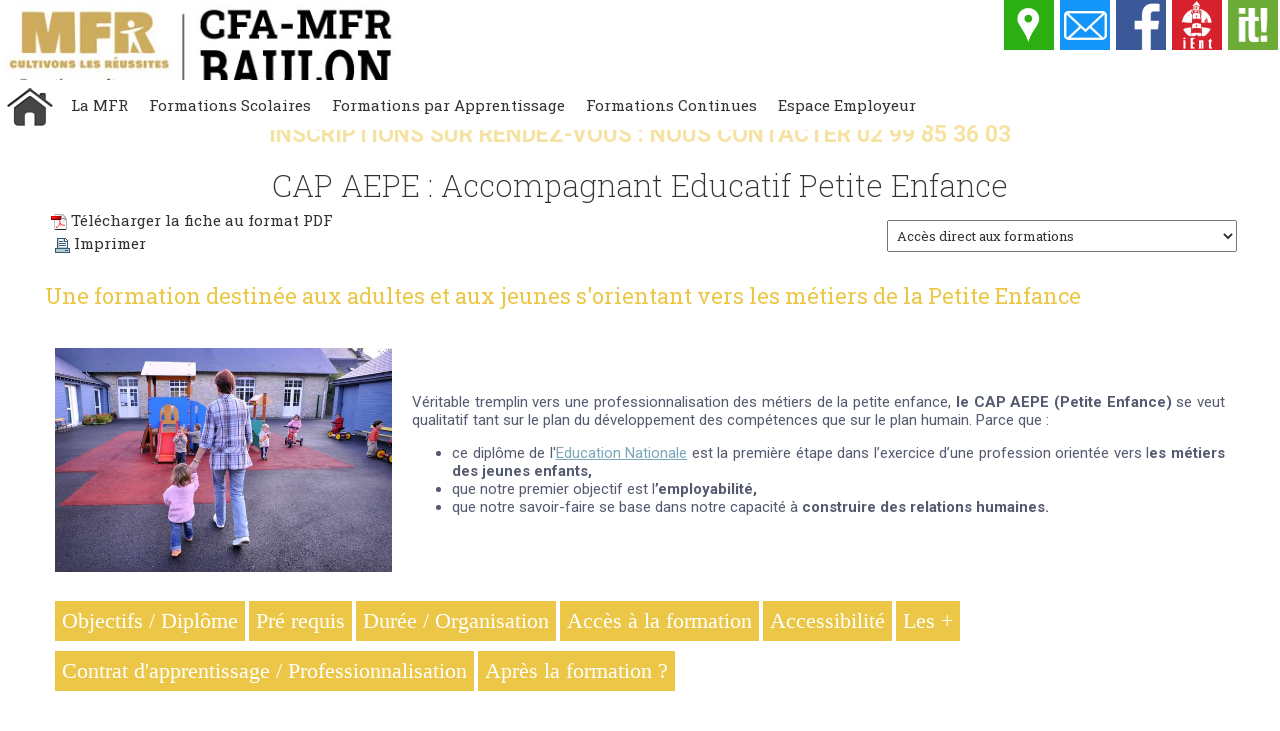

--- FILE ---
content_type: text/html; charset=UTF-8
request_url: https://www.mfr-baulon.fr/formations-5-19-cap-aepe---accompagnant-educatif-petite-enfance.html
body_size: 9186
content:
<!doctype html>
<html lang="fr">
<head>
    <meta http-equiv="Content-Type" content="text/html; charset=UTF-8" />
    <meta http-equiv="content-language" content="fr" />
    <meta http-equiv="content-style-type" content="text/css" />
    <meta http-equiv="content-script-type" content="text/javascript" />
    <meta http-equiv="imagetoolbar" content="no" />

<meta property="og:image" content="https://www.mfr-baulon.fr/logo.jpg" />
        <meta property="og:locale" content="fr_FR" />
        <meta property="og:title" content="CAP Accompagnant Educatif Petite Enfance - MFR de BAULON" />
        <meta property="og:description" content="La MFR de Baulon dispense le CAP AEPE (Petite enfance) en alternance. Gr&acirc;ce &agrave; ce dipl&ocirc;me vous travaillez en cr&egrave;che, &eacute;cole, halte-garderie. "/>
        <meta property="og:site_name" content="MFR Baulon"/>
        <meta property="og:url" content="https://www.mfr-baulon.fr/formations-5-19-cap-aepe---accompagnant-educatif-petite-enfance.html"/> 
        <meta property="og:type" content="website" />
    <!-- Balises META -->
    <title>CAP Accompagnant Educatif Petite Enfance - MFR de BAULON</title>
    <meta name="Keywords" content="cap,accompagnant,&eacute;ducatif,petite,enfance,adultes,alternance,stage,exp&eacute;rience,&eacute;cole,ATSEM,ASEM" />
    <meta name="Description" content="La MFR de Baulon dispense le CAP AEPE (Petite enfance) en alternance. Gr&acirc;ce &agrave; ce dipl&ocirc;me vous travaillez en cr&egrave;che, &eacute;cole, halte-garderie. " />
    <meta name="Author" content="Gestibase / www.isites.fr" />
    <meta name="Copyright" content="Copyright ©2019-2026 MFR Baulon" />
    <meta name="Robots" content="index,follow,all" />
    <meta name="revisit-after" content="7 days" />
    <meta name="Expire" content="never" />
            <meta name="google-site-verification" content="aClpHrqyYb1xbNs0ipd6kxwsQ3tiBtXnpj-nfwdsdqM" />
        <meta name="Distribution" content="global" />
    <meta name="Rating" content="general" />
    <meta name="Identifier-URL" content="https://www.mfr-baulon.fr" />
    <meta name="Date-Creation-yyyymmdd" content="2019-10-14" />
    <meta name="Date-Revision-yyyymmdd" content="" />
    <meta name="GENERATOR" content="Gestibase / www.isites.fr" />
    <meta name="abstract" content="La MFR de Baulon dispense le CAP AEPE (Petite enfance) en alternance. Gr&acirc;ce &agrave; ce dipl&ocirc;me vous travaillez en cr&egrave;che, &eacute;cole, halte-garderie. " />

    <!-- TARTEAUCITRON -->
   <script type="text/javascript" src="https://www.isites-mfr.info/_fichiersCommuns/shared_LIBRARY/js/tarteaucitron/tarteaucitron.js"></script>

        <script type="text/javascript">
        tarteaucitron.init({
    	  "privacyUrl": "", /* Privacy policy url */

    	  "hashtag": "#iSites", /* Open the panel with this hashtag */
    	  "cookieName": "iSites", /* Cookie name */
    
    	  "orientation": "bottom", /* Banner position (top - bottom) */
    	  "showAlertSmall": false, /* Show the small banner on bottom right */
    	  "cookieslist": true, /* Show the cookie list */
          "showIcon":false, /* Show cookie icon to manage cookies */
    	  "adblocker": false, /* Show a Warning if an adblocker is detected */
    	  "AcceptAllCta" : true, /* Show the accept all button when highPrivacy on */
    	  "highPrivacy": true, /* Disable auto consent */
    	  "handleBrowserDNTRequest": false, /* If Do Not Track == 1, disallow all */

    	  "removeCredit": false, /* Remove credit link */
    	  "moreInfoLink": true, /* Show more info link */
    	  "useExternalCss": false, /* If false, the tarteaucitron.css file will be loaded */

    	  //"cookieDomain": ".my-multisite-domaine.fr", /* Shared cookie for multisite */
                          
          "readmoreLink": "/mentions.html", /* Change the default readmore link */

          "mandatory": true /* Show a message about mandatory cookies */
        });
        </script>

<meta name="viewport" content="width=device-width, initial-scale=1"><link href="https://www.isites-mfr.info/_fichiersCommuns/36/library/styles/fck_editorarea.css" rel="stylesheet" type="text/css" /><link href="https://www.isites-mfr.info/_fichiersCommuns/36/library/styles/styles_Interface.css" rel="stylesheet" type="text/css" /><link href="https://www.isites-mfr.info/_fichiersCommuns/36/library/styles/styles_menu.css" rel="stylesheet" type="text/css" /><link href="https://www.isites-mfr.info/_fichiersCommuns/36/library/styles/styles_Interface_mfr35_responsive.css" rel="stylesheet" type="text/css" /><link href="library/styles_Interface.css?version=" rel="stylesheet" type="text/css" /><script src="https://www.isites-mfr.info/_fichiersCommuns/shared_LIBRARY/splash.image/splash.image.js"></script><link rel="stylesheet" href="https://www.isites-mfr.info/_fichiersCommuns/shared_LIBRARY/splash.image/splash.image.css" /><script src="https://www.isites-mfr.info/_fichiersCommuns/shared_LIBRARY/js/mootools-core-1.6.0.js"></script><script src="https://www.isites-mfr.info/_fichiersCommuns/shared_LIBRARY/js/MooTools-More-1.6.0.js"></script><script src="https://www.isites-mfr.info/_fichiersCommuns/shared_LIBRARY/js/MenuMatic_v2.js"></script><script src="https://www.isites-mfr.info/_fichiersCommuns/shared_LIBRARY/js/Mooqueev2.js"></script><script async defer src="https://www.isites-mfr.info/_fichiersCommuns/shared_LIBRARY/js/altcha.min.js.php" type="module" crossorigin></script><link href="https://www.isites-mfr.info/_fichiersCommuns/36/library/styles/elements_MFR.css" rel="stylesheet" type="text/css" />
    <!-- Favicon -->
    <link rel="icon" type="image/gif" href="img/favIcon_MFR.gif" />

    <!-- Fonts -->
    <link rel="preconnect" href="https://fonts.googleapis.com">
    <link rel="preconnect" href="https://fonts.gstatic.com" crossorigin>
    <link href="https://fonts.googleapis.com/css2?family=Knewave&family=Roboto+Slab:wght@100;200;400;700;800&family=Roboto:ital,wght@0,400;0,500;0,700;1,400;1,500;1,700&display=swap" rel="stylesheet">		

    <script>

 


document.addEventListener('DOMContentLoaded', function() {
    var container = document.getElementById('imageContainer');
    var images = container ? container.getElementsByTagName('img') : [];

    if (!container || images.length === 0) {
        return;
    }

    var imageWidth = images[0].offsetWidth;
    var scrollSpeed = 2;
    var currentPosition = 0;

    function scrollImages() {
        currentPosition -= scrollSpeed;

        // Déplacez les images au fur et à mesure qu'elles sortent du conteneur
        if (currentPosition < -imageWidth) {
            currentPosition += imageWidth;
            container.appendChild(container.firstElementChild.cloneNode(true));
            container.removeChild(container.firstElementChild);
        }

        container.style.transition = 'transform 0.5s ease'; // Ajout de la transition
        container.style.transform = 'translateX(' + currentPosition + 'px)';

        // Réinitialisez la transition après un court délai pour éviter les sursauts
        setTimeout(function() {
            container.style.transition = 'none';
        }, 500);

        requestAnimationFrame(scrollImages);
    }

    // Lancez le défilement
    scrollImages();
});

</script>
</head>

<body id="body_page" class="no_accueil">
<a name="haut"></a>

<div id="RL_div_conteneurGeneral" align="center" class="fiche_19 page_formation">

<div id="conteur_page" align="center">

    <div id="RL_div_header_master" class="header_page_formation">
        
        <div id="header_top">
            
                            <div class="bandeau">
                            <div class="outils">
                            <a href="/acces.html" title="Plan d'accès"><span class="icone_acces"></span></a>
                            <a href="/contact.html" title="Contact"><span class="icone_contact"></span></a>
                            <a href="http://www.facebook.com/mfr.baulon" title="Facebook"><span class="icone_facebook"></span></a>
                           <a href="https://www.ient.fr/" target="_blank" title="Espace parents/élèves"><span class="icone_ient"></span></a>
                            <a href="http://www.scoop.it/t/actualite-des-mfr-de-bretagne" target="_blank" title="Scoop it"><span class="icone_scoop"></span></a>
                            
                             
                            </div>
                            <div class="titre">
                            <div class="titre_bandeau"><a href='http://www.mfr-baulon.fr'><img src='img/interface/logo_cultivons.jpg' title='Formation par alternance aux métiers du service, de la petite enfance et du social'/></a></div>
                            <div class="sous_titre_bandeau"></div>
                            <span class="slogan_bandeau"></span>
                            </div></div>
                           <script type='text/javascript'>
function fermeture_block(){ $$('.boutons_formation').setStyle('display','none');}


function ouverture_news(el){ $$('.'+el.id).toggleClass('show');}
function ouverture_block(el){fermeture_block();$$('.'+el.id).setStyle('display','table-cell');}
function ouverture_block_table(el){fermeture_block();$$('.'+el.id).setStyle('display','table');} 

window.addEvent('domready', function() {
$$('.news_info').addEvent('click',function() {ouverture_news(this);});
$$('.boutons .h4').addEvent('click',function() {ouverture_block(this);});
$$('.boutons_table .h4').addEvent('click',function() {ouverture_block_table(this);});
});</script>
            
                    </div>

        <div id="header_milieu">
            <table width="100%">
                <tr>
                    <td align="right">
<div id="RL_div_header_B_M"><table border="0" cellspacing="0" cellpadding="0" class="INTERF_menu_HAUT_txt" align="right">
		<tr>
			<td align="right" valign="middle" nowrap="nowrap"><img src="https://www.isites-mfr.info/_fichiersCommuns/shared_IMG/ico/flch_VERTE_D.gif" width="7" height="6" hspace="5" border="0" align="absmiddle" /><a href="http://www.mfr-baulon.fr" class="INTERF_menu_HAUT_txt"></a></td>
			<td align="right" valign="middle"><img src="https://www.isites-mfr.info/_fichiersCommuns/shared_IMG/pixUnik/pu_Transp.gif" width="5" height="1" /></td>
			<td align="right" valign="middle" nowrap="nowrap"><img src="https://www.isites-mfr.info/_fichiersCommuns/shared_IMG/ico/flch_VERTE_D.gif" width="7" height="6" hspace="5" border="0" align="absmiddle" /><a href="contact.html" class="INTERF_menu_HAUT_txt">contact</a></td>
			<td align="right" valign="middle"><img src="https://www.isites-mfr.info/_fichiersCommuns/shared_IMG/pixUnik/pu_Transp.gif" width="5" height="1" /></td>
			<td align="right" valign="middle" nowrap="nowrap"><img src="https://www.isites-mfr.info/_fichiersCommuns/shared_IMG/ico/flch_VERTE_D.gif" width="7" height="6" hspace="5" border="0" align="absmiddle" /><a href="acces.html" class="INTERF_menu_HAUT_txt">plan d'acc&egrave;s</a></td>
            
        			

		</tr>
</table></div></td>
                </tr>
                                    <tr>
                        <td align="right">
                            <div class="marquee_holder"><div id="txtDefil_HOME" class="INTERF_txtMarquee">INSCRIPTIONS SUR RENDEZ-VOUS : NOUS CONTACTER 02 99 85 36 03</div></div>
                        </td>
                    </tr>
                            </table>
        </div>

        <div id="header_bas">
            <div id="RL_div_menuGch_VERTICAL">
<div id="RL_div_menuGch_HEADER"></div>
<div id="RL_div_menuGch_PAGES" class="menu_content"><a name="menu"></a><label for="show-menu" class="show-menu" id="label_menu">Menu</label>
	<input type="checkbox" id="show-menu" role="button">  
    <ul id="menu" class="nbre_rubriques4"><li><a href ="https://www.mfr-baulon.fr" class="menu_accueil"><img src="/img/interface/accueil.png" /></a></li><li class="el_menu_1  RL_div_sousMenu_OPENED menu-item-li-105" id="RL_div_sousMenu_105_opened"><a href="#menu" id="menu-item-105" title="La MFR : la Maison Familiale Rurale de Baulon" class="INTERF_menu_GAUCHE_txt">La MFR</a><ul class="hidden sous_menu_105"><li class="  RL_div_menu_SELECTED_YES INTERF_sousMenu_GAUCHE_txt menu-item-li-192"><a title="l&#039;Association " href="page-192-la-mfr--l---association-.html" class="INTERF_sousMenu_GAUCHE_txt "  id="link_menu_192">l&#039;Association </a></li><li class="  RL_div_menu_SELECTED_YES INTERF_sousMenu_GAUCHE_txt menu-item-li-195"><a title="Accessibilit&eacute;" href="https://www.mfr-baulon.fr/medias/Image/formations/Fiches_synthese_R-V_registre.pdf" class="INTERF_sousMenu_GAUCHE_txt "  id="link_menu_195">Accessibilit&eacute;</a></li><li class="  RL_div_menu_SELECTED_YES INTERF_sousMenu_GAUCHE_txt menu-item-li-196"><a title="Donn&eacute;es chiffr&eacute;es" href="page-196-la-mfr--donnees-chiffrees.html" class="INTERF_sousMenu_GAUCHE_txt "  id="link_menu_196">Donn&eacute;es chiffr&eacute;es</a></li><li class="  RL_div_menu_SELECTED_YES INTERF_sousMenu_GAUCHE_txt menu-item-li-146"><a title="Visite de la MFR" href="page-146-la-mfr--visite-de-la-mfr.html" class="INTERF_sousMenu_GAUCHE_txt "  id="link_menu_146">Visite de la MFR</a></li><li class="  RL_div_menu_SELECTED_YES INTERF_sousMenu_GAUCHE_txt menu-item-li-163"><a title="Contacts" href="/page-99-contacts-.html" class="INTERF_sousMenu_GAUCHE_txt "  id="link_menu_163">Contacts</a></li><li class="  RL_div_menu_SELECTED_YES INTERF_sousMenu_GAUCHE_txt menu-item-li-194"><a title="Qualiopi" href="/medias/File/qualiopi/Certificate_-_20444318_-_MAISON_FAMILIALE_RURALE_EDUCA.pdf" class="INTERF_sousMenu_GAUCHE_txt " target="_blank" id="link_menu_194">Qualiopi</a></li><li class="  RL_div_menu_SELECTED_YES INTERF_sousMenu_GAUCHE_txt menu-item-li-193"><a title="Conditions G&eacute;n&eacute;rales de Vente" href="page-193-la-mfr--conditions-generales-de-vente.html" class="INTERF_sousMenu_GAUCHE_txt "  id="link_menu_193">Conditions G&eacute;n&eacute;rales de Vente</a></li></ul></li><li class="RL_div_sousMenu_OPENED menu-item-li-1" ><a href="#menu" class="INTERF_menu_GAUCHE_txt" id="menu-item-1">Formations Scolaires</a><ul class="hidden sous_menu_1"><li class="RL_div_menu_SELECTED_YES INTERF_sousMenu_GAUCHE_txt menu-item-li-forma-18"> <a class="INTERF_sousMenu_GAUCHE_txt" href="formations-5-18-bac-pro-sapat---services-aux-personnes-et-animations-dans-les-territoires.html"> Bac Pro SAPAT : Services aux Personnes et Animations dans les Territoires</a></li></ul></li><li class="RL_div_sousMenu_OPENED menu-item-li-3" ><a href="#menu" class="INTERF_menu_GAUCHE_txt" id="menu-item-3">Formations par Apprentissage</a><ul class="hidden sous_menu_3"><li class="RL_div_menu_SELECTED_YES INTERF_sousMenu_GAUCHE_txt menu-item-li-forma-13"> <a class="INTERF_sousMenu_GAUCHE_txt" href="formations-5-13-bts--e-s-f----economie-sociale-familiale.html"> BTS  E.S.F. : Economie Sociale Familiale</a></li><li class="RL_div_menu_SELECTED_YES INTERF_sousMenu_GAUCHE_txt menu-item-li-forma-18"> <a class="INTERF_sousMenu_GAUCHE_txt" href="formations-5-18-bac-pro-sapat---services-aux-personnes-et-animations-dans-les-territoires.html"> Bac Pro SAPAT : Services aux Personnes et Animations dans les Territoires</a></li><li class="RL_div_menu_SELECTED_YES INTERF_sousMenu_GAUCHE_txt menu-item-li-forma-19"> <a class="INTERF_sousMenu_GAUCHE_txt" href="formations-5-19-cap-aepe---accompagnant-educatif-petite-enfance.html"> CAP AEPE : Accompagnant Educatif Petite Enfance</a></li></ul></li><li class="RL_div_sousMenu_OPENED menu-item-li-5" ><a href="#menu" class="INTERF_menu_GAUCHE_txt" id="menu-item-5">Formations Continues</a><ul class="hidden sous_menu_5"><li class="RL_div_menu_SELECTED_YES INTERF_sousMenu_GAUCHE_txt menu-item-li-forma-13"> <a class="INTERF_sousMenu_GAUCHE_txt" href="formations-5-13-bts--e-s-f----economie-sociale-familiale.html"> BTS  E.S.F. : Economie Sociale Familiale</a></li><li class="RL_div_menu_SELECTED_YES INTERF_sousMenu_GAUCHE_txt menu-item-li-forma-19"> <a class="INTERF_sousMenu_GAUCHE_txt" href="formations-5-19-cap-aepe---accompagnant-educatif-petite-enfance.html"> CAP AEPE : Accompagnant Educatif Petite Enfance</a></li></ul></li><li class="el_menu_2 RL_div_menu_SELECTED_YES menu-item-li-190" ><a title="Espace employeur - MFR Baulon " href="page-190-espace-employeur.html" class="INTERF_menu_GAUCHE_txt" id="menu-item-190">Espace Employeur</a></li></ul></div>
<div id="RL_div_menuGch_FOOTER"></div>
</div>


    	<script type='text/javascript'>document.addEvent('scroll', function(event) {
      if (window.getScrollTop()>200){
      $('RL_div_header_master').removeClass('unscrolled').addClass('scrolled');
}else{    $('RL_div_header_master').removeClass('scrolled').addClass('unscrolled');}
});</script>
	        </div>

            </div>

    
    <div id="RL_div_body_master" class="fiches_formation">
        <table width="100%" border="0" cellspacing="0" cellpadding="0" id="RL_table_body_3cols">
            <tr>
                <td align="left" valign="top" id="RL_td_body_menuGch" class="col_gauche">
                                    </td>

                <td width="100%" align="center" valign="top" class="col_milieu">
                    <div id="page-header"></div>
                    <div id="page-body">
                                                                                <div id="RL_div_contenuPageType" class="page_formation"><h1 id="RL_div_contenuPageType_INTITULE_PARENT">Formations</h1><div id="RL_div_positionBoutonRetourListe"><div id="RL_div_btnRetourListe" class="INTERF_btnRetourListe"><a href="javascript:" onclick="history.go(-1); return false;" class="INTERF_btnRetourListe"><img src="https://www.isites-mfr.info/_fichiersCommuns/shared_IMG/ico/flch_ORANGE_G.gif" border="0" />&nbsp;Retour &agrave; la liste</a></div></div><div id="RL_div_formationFiche_SLCT_ACCESDIRECT">

<select name="slct_SecteursPro" id="slct_SecteursPro" class="form_slct_1" onChange="document.location.replace('formations-5-'+this.value+'.html');" style="width:350px;">

        					
				<option value="none" selected="selected">Acc&egrave;s direct aux formations</option>
		<option value="18-bac-pro-sapat---services-aux-personnes-et-animations-dans-les-territoires">Bac Pro SAPAT : Services aux Personnes et Animations dans les Territoires</option><option value="13-bts--e-s-f----economie-sociale-familiale">BTS  E.S.F. : Economie Sociale Familiale</option><option value="19-cap-aepe---accompagnant-educatif-petite-enfance">CAP AEPE : Accompagnant Educatif Petite Enfance</option></select></div>		<div id="RL_div_formationFiche_CONTENU">
		<table width="100%" border="0" cellspacing="5" cellpadding="0"  class="liste_critere_coches">
			<tr  class="formation_titre_tr">
				<td colspan="2" align="left" valign="middle">
                                <div class="block_titre_forma">                                    
                                    <img src="https://www.isites-mfr.info/_fichiersCommuns/shared_IMG/pixUnik/charte_ORANGE.gif" class="INTERF_puce_02" /> <h1 class="INTERF_ficheFormation_formation_titre">CAP AEPE : Accompagnant Educatif Petite Enfance</h1></span>
                               </div>                                
                                
                                </td>
			</tr>
			<tr class="formation_option_tr" >
				<td align="center" valign="top"></td>
				<td align="center" valign="middle" style="width:100%;">
					<table width="90%" border="0" cellspacing="0" cellpadding="0">
					
						
								
										<tr class="formation_liste_options option_secteur">
							<td align="left" valign="middle" class="INTERF_ficheFormation_cartouche_label" nowrap="nowrap">Secteur(s) professionnel(s)&nbsp;:&nbsp;&nbsp;</td>
							<td align="left" valign="middle" class="INTERF_ficheFormation_cartouche_texte">Services aux Personnes-Santé-Social</td>
						</tr>
						<tr class="formation_liste_options option_spacer">
							<td colspan="2" class="INTERF_ficheFormation_cartouche_SPACER"></td>
						</tr>
										
						
										
						
										<tr class="formation_liste_options option_niveau">
							<td align="left" valign="middle" class="INTERF_ficheFormation_cartouche_label" nowrap="nowrap">Niveau&nbsp;:&nbsp;</td>
							<td align="left" valign="middle" class="INTERF_ficheFormation_cartouche_texte">3 </td>
						</tr>
						<tr class="formation_liste_options option_spacer">
							<td colspan="2" class="INTERF_ficheFormation_cartouche_SPACER"></td>
						</tr>
												
						
										
								
						
										
								
						
										<tr class="formation_liste_options option_status" >
							<td align="left" valign="middle" class="INTERF_ficheFormation_cartouche_label" nowrap="nowrap">Statut(s)&nbsp;:&nbsp;</td>
							<td align="left" valign="middle" class="INTERF_ficheFormation_cartouche_texte">Apprentissage,&nbsp;Formation Continue</td>
						</tr>
						<tr class="formation_liste_options option_spacer">
							<td colspan="2" class="INTERF_ficheFormation_cartouche_SPACER"></td>
						</tr>
								
										
										<tr class="formation_liste_options option_download">
							<td colspan="2" align="left" valign="bottom" class="INTERF_ficheFormation_cartouche_label" nowrap="nowrap">
								<strong><a href="medias/File/plaquettes_cap.pdf" target="_blank" class="INTERF_ficheFormation_cartouche_link bouton_lien"><img src="https://www.isites-mfr.info/_fichiersCommuns/shared_IMG/ico/ico_pdf.gif" border="0" align="absbottom" />&nbsp;T&eacute;l&eacute;charger la fiche au format PDF</a></strong>
							</td>
						</tr>
						<tr class="formation_liste_options option_spacer">
							<td colspan="2" class="INTERF_ficheFormation_cartouche_SPACER"></td>
						</tr>
										<tr class="formation_liste_options option_print">
							<td colspan="2" align="right" valign="bottom" class="INTERF_ficheFormation_cartouche_label"  nowrap="nowrap" style="padding-top:3px;">
								<a href="javascript:" class="INTERF_ficheFormation_cartouche_link bouton_imprimer"
								 onclick="window.open('printPage.popUp.php?m=formation&id=19','Imprimer','scrollbars=yes,resizable=no,width=640,height=480'); return false;">&nbsp;<img src="https://www.isites-mfr.info/_fichiersCommuns/shared_IMG/ico/ico_imprimer.gif" alt="Imprimer" title="Imprimer" border="0" align="absbottom" />&nbsp;Imprimer&nbsp;</a>
								
							</td>
                                                        
						</tr>
                                               					</table>
				</td>
			</tr>
			<tr class="formation_spacer_tr">
				<td colspan="2" ><img src="https://www.isites-mfr.info/_fichiersCommuns/shared_IMG/pixUnik/pu_Transp.gif" width="1" height="5"></td>
			</tr>
			<tr class="formation_accroche_tr">
				<td colspan="2" align="left" valign="top" class="INTERF_ficheFormation_formation_accroche" style="padding:0px 10px 0px 32px;"><h3> Une formation destin&eacute;e aux adultes et aux jeunes s&#039;orientant vers les m&eacute;tiers de la Petite Enfance </h3></td>
			</tr>
			<tr class="formation_spacer_tr">
				<td colspan="2" ><img src="https://www.isites-mfr.info/_fichiersCommuns/shared_IMG/pixUnik/pu_Transp.gif" width="1" height="5"></td>
			</tr>
                                                
                   
		
			<tr class="formation_fiche_tr">
				<td colspan="2" align="left" valign="top" class="INTERF_ficheFormation_formation_texte"><table width="100%" cellspacing="0" cellpadding="10" border="0" align="center">
    <tbody>
        <tr>
            <td width="150"><img src="https://www.mfr-baulon.fr/medias/Image/formations/metiers/sap_enfance005.jpg" alt="" width="337" height="224" /></td>
            <td style="text-align: justify;" width="70%">V&eacute;ritable tremplin vers une professionnalisation des m&eacute;tiers de la petite enfance, <strong>le CAP AEPE (Petite Enfance)&nbsp;</strong>se veut qualitatif tant sur le plan du d&eacute;veloppement des comp&eacute;tences que sur le plan humain. Parce que&nbsp;:
            <ul>
                <li>ce dipl&ocirc;me de l&#39;<a class="INTERF_liensUtilisateur" class="INTERF_liensUtilisateur" href="https://www.education.gouv.fr/recherche/tag/cap">Education Nationale</a> est la premi&egrave;re &eacute;tape dans l&rsquo;exercice d&rsquo;une profession orient&eacute;e vers l<strong>es m&eacute;tiers des jeunes enfants,</strong></li>
                <li>que notre premier objectif est l<strong>&rsquo;employabilit&eacute;,</strong></li>
                <li>que notre savoir-faire se base dans notre capacit&eacute; &agrave; <strong>construire des relations humaines.</strong></li>
            </ul>
            </td>
        </tr>
    </tbody>
</table>
<table class="fiche_formation" width="100%" cellspacing="0" cellpadding="10" border="0">
    <tbody>
        <tr>
            <td class="boutons" width="50%" valign="top">
            <h4 class="h4" id="parag1">Objectifs / Dipl&ocirc;me</h4>
            <h4 class="h4" id="parag2">Pr&eacute; requis</h4>
            <h4 class="h4" id="parag3">Dur&eacute;e / Organisation</h4>
            <h4 class="h4" id="parag4">Acc&egrave;s &agrave; la formation</h4>
            <h4 class="h4" id="parag5">Accessibilit&eacute;</h4>
            <h4 class="h4" id="parag6">Les +</h4>
            <h4 class="h4" id="parag7">Contrat d&#39;apprentissage / Professionnalisation</h4>
            <h4 class="h4" id="parag8">Apr&egrave;s la formation ?</h4>
            </td>
        </tr>
        <tr>
            <td class="boutons_formation parag1" width="50%" valign="top">
            <h3 class="h3">OBJECTIFS / DIPL&Ocirc;ME</h3>
            Devenez un professionnel de la petite enfance avec le CAP AEPE , dipl&ocirc;me incontournable pour acc&eacute;der rapidement &agrave; un emploi dans ce secteur. Nous vous formerons &agrave; devenir un professionnel qualifi&eacute; qui poss&egrave;de les comp&eacute;tences et le savoir-faire pour l&rsquo;<strong>accueil et la garde des jeunes enfants.</strong><br />
            Nous portons aussi une attention toute particuli&egrave;re &agrave; l&rsquo;acquisition de comp&eacute;tences professionnelles li&eacute;es aux num&eacute;riques.<br />
            <strong>Le titulaire du CAP AEPE</strong>&nbsp;<strong>(Accompagnant Educatif Petite Enfance)</strong> parvient &agrave; un niveau de qualification qui doit permettre de&nbsp;:<br />
            <ul>
                <li>Assurer l&#39;accueil, les soins d&#39;hygi&egrave;ne corporelle, l&#39;alimentation et la s&eacute;curit&eacute; des enfants</li>
                <li>Contribuer au d&eacute;veloppement de l&#39;enfant et &agrave; son &eacute;ducation</li>
                <li>Assurer l&#39;entretien et l&#39;hygi&egrave;ne des diff&eacute;rents espaces de vie de l&#39;enfant</li>
            </ul>
            &nbsp;</td>
        </tr>
        <tr>
            <td class="boutons_formation parag2" width="50%" valign="top">
            <h3 class="h3"><span>PRE REQUIS</span></h3>
            Avoir au minimum 18 ans dans l&#39;ann&eacute;e de l&#39;examen.</td>
        </tr>
        <tr>
            <td class="boutons_formation  parag3" width="50%" valign="top">
            <h3 class="h3"><span>DUREE</span>&nbsp;/ ORGANISATION</h3>
            <ul>
                <li>400 heures de formation (or parcours individualis&eacute; et all&eacute;g&eacute;)</li>
            </ul>
            <strong>Modules de formation professionnels :&nbsp;</strong><br type="_moz" />
            <ul>
                <li>Cadre de professionnel</li>
                <li>S&eacute;curit&eacute; en entreprise</li>
                <li>Droit de la famille et de l&#39;enfant</li>
                <li>D&eacute;veloppement de l&#39;enfant</li>
                <li>Animation</li>
                <li>Participer aux soins petite enfance (TP pu&eacute;riculture)</li>
                <li>&Ecirc;tre agent sp&eacute;cialis&eacute; en &eacute;cole maternelle</li>
                <li>&Ecirc;tre Aide Auxiliaire de pu&eacute;riculture</li>
                <li>Entretenir les locaux et les mat&eacute;riels (TP entretien)</li>
                <li>&Ecirc;tre assistantee maternelle</li>
                <li>Alimentation du jeune enfant</li>
                <li>Le r&eacute;seau professionnel</li>
                <li>Initiation au portage physiologique de l&#39;enfant et &agrave; LSF</li>
            </ul>
            <strong>Autres modules :&nbsp;</strong><br />
            <ul>
                <li>Pr&eacute;vention, sant&eacute;, environnement</li>
                <li>Soutien EP1</li>
                <li>Soutien dans les modules g&eacute;n&eacute;raux&nbsp;</li>
            </ul>
            <br />
            <strong>Modalit&eacute;s d&#39;&eacute;valuation :</strong>&nbsp;<br />
            <ul>
                <li>Examens sous forme d&#39;&eacute;preuves terminales</li>
                <li>Acquisition de la certification par capitalisation des blocs de comp&eacute;tences possibles</li>
                <li>Pas d&#39;&eacute;quivalence ou de passerelle</li>
            </ul>
            <strong>Lieux de stage et d&#39;apprentissage</strong><br />
            <ul>
                <li>Cr&egrave;ches</li>
                <li>Ecoles maternelles</li>
                <li>Multi-accueil</li>
                <li>Haltes garderie</li>
                <li>...</li>
            </ul>
            </td>
        </tr>
        <tr>
            <td class="boutons_formation  parag4" width="50%" valign="top">
            <h3 class="h3"><span>ACCES</span>&nbsp;A LA FORMATION</h3>
            <strong>Modalit&eacute;s et d&eacute;lais d&#39;acc&egrave;s :&nbsp;</strong><br />
            <ul>
                <li>Acc&egrave;s &agrave; la formation apr&egrave;s entretien de positionnement</li>
                <li>Possibilit&eacute; d&#39;int&eacute;gration toute l&#39;ann&eacute;e</li>
            </ul>
            Formation accessible pour les salari&eacute;s en contrat d&#39;apprentissage, contrat de professionnalisation et pour les stagiaires de la formation continue (Transition PRO, CPF, Qualif-emploi individuel, auto-financement)<br type="_moz" />
            <br type="_moz" />
            <strong>Tarifs </strong>:&nbsp;<br />
            <ul>
                <li>Stagiaires avec financement priv&eacute; : 2 400&euro;</li>
                <li>Transition Pro : 7 000&euro;</li>
                <li>Co&ucirc;t p&eacute;dagogique pris en charge dans le cadre du contrat d&#39;apprentissage et du contrat de professionnalisation</li>
            </ul>
            </td>
        </tr>
        <tr>
            <td class="boutons_formation  parag5" width="50%" valign="top">
            <h3 class="h3">ACCESSIBILITE</h3>
            <strong>Accessibilit&eacute; aux personnes en situation de handicap&nbsp;</strong>
            <ul>
                <li>Locaux accessibles&nbsp;</li>
                <li>Formation accessible apr&egrave;s positionnement. La MFR met en place des accompagnements et dispose de mat&eacute;riels p&eacute;dagogiques adapt&eacute;s</li>
            </ul>
            </td>
        </tr>
        <tr>
            <td class="boutons_formation  parag6" width="50%" valign="top">
            <h3 class="h3">LES +</h3>
            <ul>
                <li>Un accompagnement personnalis&eacute;</li>
                <li>Validation du certificat de Sauveteur Secouriste du Travail</li>
                <li>Des plateaux techniques</li>
                <li>Des intervenants r&eacute;guliers</li>
                <li>Un accompagnement dans la recherche de contrat ou de financement</li>
            </ul>
            </td>
        </tr>
        <tr>
            <td class="boutons_formation  parag7" width="50%" valign="top">
            <h3 class="h3">CONTRAT APPRENTISSAGE / PROFESSIONNALISATION</h3>
            <ul>
                <li><a class="INTERF_liensUtilisateur" class="INTERF_liensUtilisateur" href="https://www.service-public.fr/particuliers/vosdroits/F2918">Modalit&eacute;s du contrat d&#39;apprentissage</a></li>
                <li><a class="INTERF_liensUtilisateur" class="INTERF_liensUtilisateur" href="https://www.service-public.fr/particuliers/vosdroits/F15478">Modalit&eacute;s du contrat de professionnalisation</a></li>
            </ul>
            </td>
        </tr>
        <tr>
            <td class="boutons_formation  parag8" width="50%" valign="top">
            <h3 class="h3">APRES LA FORMATION ?</h3>
            <strong>Poursuite d&#39;&eacute;tudes :&nbsp;</strong><br />
            <ul>
                <li>Formation d&#39;auxiliaire de pu&eacute;riculture</li>
                <li>Formation d&#39;&eacute;ducateurs de jeunes enfants</li>
            </ul>
            <strong>En structure</strong>
            <ul>
                <li>Ecoles maternelles (ATSEM, ASEM)</li>
                <li>Cr&egrave;ches, micro-cr&egrave;ches, multi-accueils</li>
                <li>Haltes garderies</li>
                <li>ALSH</li>
            </ul>
            <strong>Assistante maternelle</strong><br />
            <strong>En M.A.M.</strong><br />
            <strong>Au domicile des parents</strong></td>
        </tr>
    </tbody>
</table></td>
			</tr>
		
               
                        
                        
                      
			<tr>
				<td align="center" valign="middle" colspan="2" class="td_demande">
                                                                         
                      
                        <div id="RL_div_btnDemandDInfos" class="INTERF_btnDemandDInfos top_bout">
                               <a href="infosFormations-19.html" class="INTERF_btnDemandDInfos"><img src="https://www.isites-mfr.info/_fichiersCommuns/shared_IMG/ico/flch_ORANGE_D.gif" border="0" />&nbsp;Demande d'informations&nbsp;<img src="https://www.isites-mfr.info/_fichiersCommuns/shared_IMG/ico/flch_ORANGE_G.gif" border="0" /></a>  </div>
                      
 
                  </td>
			</tr>	
		</table>
		</div>
		</div><div id="RL_div_hautDePage" style="float:right;"><a href="#haut" class="INTERF_liensUtilisateur smoothAnchors"><span>haut de page<img src="https://www.isites-mfr.info/_fichiersCommuns/shared_IMG/ico/flch_VERTE_H.gif" width="7" height="6" hspace="5" border="0" align="absmiddle" /></span></a></div>
                                            </div>
                    <div id="page-footer"></div>
                                    </td>

                            </tr>
        </table>
            </div>

    <div id="RL_div_footer_master">
        	
		<div id="RL_div_M_identite_MFR" class="">	<span class="info_coordonnee">MFR BAULON -&nbsp12 bis Rue du Bignon&nbsp;-&nbsp;35580&nbsp;Baulon<br /></span><span class="info_telephone">T&eacute;l.&nbsp; <a href="tel: 02 99 85 36 03" class="INTERF_liensInfoMaison lien_tel"> 02 99 85 36 03</a> &nbsp;-&nbsp;Fax&nbsp;02 99 85 30 88&nbsp;&nbsp;- Email&nbsp;<a href="mailto:mfr.baulon@mfr.asso.fr" class="INTERF_liensInfoMaison lien_mail">mfr.baulon@mfr.asso.fr</a></span><div class='partenaires'><div><img src="https://www.mfr-baulon.fr/medias/Image/partenaires/aventure.jpg" alt="Aventure du Vivant" />                                <img src="https://www.mfr-baulon.fr/medias/Image/partenaires/docke.jpg" alt="Data Dock&eacute;" />                 <img src="https://www.mfr-baulon.fr/medias/Image/partenaires/region-bretagne.jpg" alt="R&eacute;gion Bretagne" />                 <img src="https://www.mfr-baulon.fr/medias/Image/partenaires/Erasmus.jpg" alt="Erasmus +" /><img src="https://www.mfr-baulon.fr/medias/Image/icones/Logo_Qualiopi_Baulon.jpg" width="273" height="167" alt="" /></div>
<br /></div></div>
			
				

<div id="RL_div_mentions" class="INTERF_mentions_txt">
	
        <form action="https://admin.mfr-baulon.fr" method="post" name="formAdmin">
		&copy;&nbsp;2019-2026 MFR Baulon&nbsp;&nbsp;- Dernière MàJ : 30-01-2025 |&nbsp;&nbsp;<a href="mentions.html" class="INTERF_mentions_txt">Politique de Confidentialité</a> 
                	              &nbsp;&nbsp;| <a href="#" class="INTERF_mentions_txt" title="Gestions des Cookies" onclick="tarteaucitron.userInterface.openPanel();return false;" target="_blank">Cookies</a> &nbsp;&nbsp;   
            | &nbsp;&nbsp;<a href="mailto:mfr.baulon@mfr.asso.fr" class="INTERF_mentions_txt">Webmaster</a> 
        
        <input type='hidden' value='https://www.mfr-baulon.fr' name='urlSite'>                |&nbsp;&nbsp;<a href="https://gestibase.info/" class="INTERF_mentions_txt" title="Gestibase : Créateur de iSolutions" target="_blank">Gestibase</a>&nbsp;&nbsp;
         	
		 |&nbsp;&nbsp;<a href="https://www.clicfacture.com/" class="INTERF_mentions_txt" title="Logiciel de facturation et de devis en ligne" target="_blank">Logiciel de Facturation</a>&nbsp;&nbsp;
         
		         |&nbsp;&nbsp;
        <a href="javascript:" onClick="window.document.formAdmin.submit(); return false;" class="INTERF_mentions_txt">admin</a>
             </form>
    
</div>

    </div>

</div>
</div>

<div id="footer_fin"></div>

<!-- Google tag (gtag.js) -->
<script async src="https://www.googletagmanager.com/gtag/js?id=G-YEX6SJCKE2"></script>
<script>
  window.dataLayer = window.dataLayer || [];
  function gtag(){dataLayer.push(arguments);}
  gtag('js', new Date());

  gtag('config', 'G-YEX6SJCKE2');
</script><script type='text/javascript' >	
document.addEvent('scroll', function(event) {
      var height_scroll =window.getScrollTop();
if ($('RL_div_body_master').hasClass('scrolled')==false && height_scroll>200){ $('RL_div_body_master').addClass('scrolled');}      
if (height_scroll>200 && height_scroll<500){  $('RL_div_body_master').addClass('scrolled');  $('RL_div_body_master').removeClass('milieu');}
else if (height_scroll>500 && height_scroll<800){  $('RL_div_body_master').addClass('milieu');  $('RL_div_body_master').removeClass('bas');}
else if (height_scroll>800){  $('RL_div_body_master').addClass('bas');  $('RL_div_body_master').removeClass('milieu');} 
else{    $('RL_div_body_master').removeClass('scrolled');}
});
var mySmoothScroll = new Fx.SmoothScroll({
    links: '.smoothAnchors',
    wheelStops: false
});
</script>
</body>
</html>


--- FILE ---
content_type: text/css
request_url: https://www.isites-mfr.info/_fichiersCommuns/36/library/styles/styles_Interface_mfr35_responsive.css
body_size: 7892
content:
@-webkit-keyframes droite {    
    0% {    opacity: 0;    right:-100%;     }
  100% {    opacity: 1;     right:0;     }
}

@-moz-keyframes droite {
    0% {    opacity: 0;     right:-100%;      }
  100% {    opacity: 1;    right:0;      }
}

@keyframes droite {
   0% {    opacity: 0;   right:-100%;      }
  100% {    opacity: 1;   right:0;    }
}

@keyframes blink {
   0% {    opacity: 1;  }
    50% {    opacity: 0.5;   }
     100% {    opacity: 1;  }
   }


@-moz-keyframes blink {
  0% {    opacity: 1;  }
    50% {    opacity: 0.5;  }
     100% {    opacity: 1;  }
}

@-webkit-keyframes blink {
  0% {    opacity: 1;  }
    50% {    opacity: 0.5;  }
     100% {    opacity: 1;  }
}
/*OCRE*/
.formation {
	background-color: #CEAB5D;
}
/*VERT FEUILLE  #909B25*/
.separateur,
#menu li:hover,
div#RL_div_footer_master,
.fom_contact.bouton,
.vert.formation,
.boutons .h4,
div#RL_div_btnDemandDInfos:hover
{
	background-color: #909B25;
}

*[bgcolor*='#3CA848']{
    background-color: #909B25;
}
a.INTERF_liensUtilisateur:hover,
h3.libelle_bandeau,
h4{
	color: #909B25;
}

/*Blé #ECC74*/

.jaune.formation,
div#RL_div_btnDemandDInfos
{
	background-color: #ECC747;
}

/*Bleu #7CA7B9*/

.bleu.formation,
.h4.apprentissage,
.close_popup
{
	background-color: #7CA7B9;
}


a.INTERF_liensUtilisateur:link,
a.INTERF_liensUtilisateur:visited,
a.INTERF_liensUtilisateur:active,
div#RL_div_contenuPageType_INTITULE_ENFANT, 
h2#RL_div_contenuPageType_INTITULE_ENFANT, 
.INTERF_ficheFormation_formation_accroche h3, 
div#RL_div_contenuPageType_PARAG_TITRE{
    color: #7CA7B9;
}
*[bgcolor*="#78151E"],
*[bgcolor*="#78151E"] h3,
*[bgcolor*="#78151E"] h4,
*[bgcolor*="#78151E"] a.INTERF_liensUtilisateur,
*[bgcolor*="#ECC747"],
*[bgcolor*="#C8CDD0"],
*[bgcolor*="#C8CDD0"] h3,
*[bgcolor*="#C8CDD0"] h4,
*[bgcolor*="#C8CDD0"] a.INTERF_liensUtilisateur,
*[bgcolor*="#ECC747"],
*[bgcolor*="#ECC747"] h3,
*[bgcolor*="#ECC747"] h4,
*[bgcolor*="#ECC747"] a.INTERF_liensUtilisateur,
*[bgcolor*="#7CA7B9"],
*[bgcolor*="#7CA7B9"] h3,
*[bgcolor*="#7CA7B9"] h4,
*[bgcolor*="#7CA7B9"] a.INTERF_liensUtilisateur,
*[bgcolor*="#909B25"],
*[bgcolor*="#909B25"] h3,
*[bgcolor*="#909B25"] h4,
*[bgcolor*="#909B25"] a.INTERF_liensUtilisateur,
*[bgcolor*="#8B97AF"],
*[bgcolor*="#8B97AF"] h3,
*[bgcolor*="#8B97AF"] h4,
*[bgcolor*="#8B97AF"] a.INTERF_liensUtilisateur,
*[bgcolor*="#000"],
*[bgcolor*="#000"] h3,
*[bgcolor*="#000"] h4,
*[bgcolor*="#000"] a.INTERF_liensUtilisateur,
*[bgcolor*="#92542A"],
*[bgcolor*="#92542A"] h3,
*[bgcolor*="#92542A"] h4,
*[bgcolor*="#92542A"] a.INTERF_liensUtilisateur,
*[bgcolor*="#45521F"],
*[bgcolor*="#45521F"] h3,
*[bgcolor*="#45521F"] h4,
*[bgcolor*="#45521F"] a.INTERF_liensUtilisateur
*[bgcolor*="#CEAB5D"],
*[bgcolor*="#CEAB5D"] h3,
*[bgcolor*="#CEAB5D"] h4,
*[bgcolor*="#CEAB5D"] a.INTERF_liensUtilisateur
{
 color:#fff !important;
 animation: fadein 2s ease-in;
}
td[bgcolor*="#909B25"] h3.h3, td[bgcolor*="#7CA7B9"] h3.h3, td[bgcolor*="#C8CDD0"] h3.h3, td[bgcolor*="#45521F"] h3.h3 {
	color: #fff;
	font-size: 25px;
	border: none;
}
.formation.vertical td.texte{
    background-color: transparent;
}
.marquee_holder {background-color: #fff;}
.INTERF_txtMarquee {
	font: bold 23px "Roboto", sans-serif;
	width: 100%;
	color: #909B25;
	padding-top: 0;
	animation: droite 1s ease-out;
	text-align: center;
	line-height: 25px;
	height: auto;
}
.page_accueil .INTERF_txtMarquee {color: #fff;}
.page_accueil .marquee_holder {
	max-width: 100%;
	position: absolute;
	height: auto;
	animation: none;
	background-color: #ceac5d;
	bottom: 0;
	padding: 5px;
	left: 0;
	display: block;
}

.content_popup {

    border: 3px solid #7CA7B9;
	
}





* {
  box-sizing: border-box;
  transition: all 1s;
}

body,
.INTERF_ficheFormation_formation_texte,
div#RL_div_contenuPageType_PARAG_TEXTE {
  background: #fff;
  font: normal 15px  'Roboto', sans-serif;
  text-align: left;
  margin: 0;
}

html > body #RL_div_body_master {
  width: 100% !important;
  background: #fff;
  position: relative;
}
#RL_div_body_master {
	margin-top: 150px;
}
body.page_accueil #RL_div_body_master {
  background: transparent;
}

div#RL_div_conteneurGeneral {
  margin: 0 auto;
  overflow: hidden;
}
td#RL_td_body_menuGch {
  display: none;
}
#ContenuWeb {
  max-width: 1500px;
  margin: 0 auto;
}

.page_accueil #ContenuWeb,
.page_accueil div#RL_div_contenuPageType {
  max-width: none;
}

.facebook_page {
  width: 500px;
  margin: 0 auto;
}


div#RL_div_contenuPageType {
  float: none;
  width: 100%;
  max-width: 1200px;
  overflow: hidden;
  margin-right: 0;
  float: none;
  position: relative;
}

.INTERF_edito_txt {
  width: 100%;
  float: none;
}

.onclick .INTERF_page_txt{
    display: none;
}
.onclick .INTERF_page_txt.parag_visible{
    display: block;
}
div#RL_div_contenuPageType_PARAG.onclick {
	margin: 0px 0px 10px 0px;
}
.onclick h3#RL_div_contenuPageType_PARAG_TITRE {
	font: 400 20px "Roboto Slab";
	color: #333;
	margin: 0;
	padding: 5px;
	text-align: left;
	border-bottom: 1px dotted #333;
	cursor: pointer;
}
.onclick h3#RL_div_contenuPageType_PARAG_TITRE::before {
	content: ">";
}
.onclick a.INTERF_liensUtilisateur {
	background-color:  #909B25  !important;
	text-decoration: none !important;
	color: #fff !important;
	padding: 5px;
	font-family: "Roboto Slab";
        display: inline-block;
        margin: 5px;
}
.onclick a.INTERF_liensUtilisateur:link::after {
	content: ">>>";
	margin: 5px;
}
.formation {
  border-radius: 23px;
  overflow: hidden;
  color: #fff;
  display: inline-block;
  vertical-align: middle;
  margin: 1%;
}

.formation tr,
.formation tbody {
  display: block;
}

.formation.orange {
  background: #f9b60e;
  width: 22%;
  margin: 5% 1%;
}

.formation .photo {
  width: 40%;
  display: inline-block;
  vertical-align: middle;
  overflow: hidden;
  position: relative;
  height: 240px;
  padding: 0;
}

.formation .photo img {
  width: auto;
  height: 100%;
  display: block;
  /* max-width: 150%; */
  position: absolute;
  transition: all 1s;
}

.formation.vertical img {
  height: auto;
  width: 100%;
}

.formation .photo img:hover {
  height: 110%;
}

.formation.vertical img:hover {
  height: auto;
  width: 110%;
}

.formation td.texte {
  padding: 5px;
  display: inline-block;
  vertical-align: middle;
  width: 59%;
}

.formation.vertical .photo,
.formation.vertical td.texte {
  width: 100%;
  min-height: 210px;
}

.formation h3 {
  color: #fff;
  font-size: 35px;
  text-align: center;
}

.forma_3 h3 {
  font-size: 28px;
}

.formation.vertical h3 {
  margin-top: 15px;
}

.formation h3::before,
.formation h3::after {
  content: "";
  display: block;
  height: 10px;
  width: 60%;
  margin: 0 auto;
}

.formation h3::before {
  border-top: 1px solid #fff;
}

.formation h3::after {
  border-bottom: 1px solid #fff;
}

.formation h4 {
  font-size: 16px;
  color: #fff;
  margin-top: 25px;
  font-weight: 300;
}

.formation h5 {
  font: normal 15px "Roboto Slab";
  text-align: center;
}

.formation.vertical h5 {
  width: 100%;
  border: none;
  margin: 5px 0;
  padding: 0;
}

.formation a {
  color: #fff !important;
  text-decoration: none !important;
  display: block;
}
.formation sup {
font-size: 11px;
font-family: Open Sans;
}
.pdf {
  text-align: center;
}

.pdf span {
  display: block;
  width: 100px;
  background-repeat: no-repeat;
  height: 100px;
  margin: 0 auto;
}

.pdf a {
  font: 23px "Roboto Slab";
  text-decoration: none !important;
  color: #333 !important;
}

.group_secteur {
  display: inline-block;
  width: 30%;
  vertical-align: top;
  height: 220px;
  overflow: hidden;
  border: 2px solid #fff;
  margin: 5px;
  text-align: center;
  border-radius: 25px;
  box-shadow: 2px 2px 5px 0px #333;
}

.formation div {
  background:  #909B25;
  width: 95%;
  padding: 15px;
  margin: 0 auto;
  color: #FFF;
  font-family: "Open sans", serif;
}

div#RL_div_accueilSyndication_CONTENEUR {
  display: none;
}

.info_popup {
  position: fixed;
  top: 0;
  left: 0;
  width: 100%;
  height: 100%;
  z-index: 100000;
}
.hide {display: none;}
.content_popup {
  background: #fff;
  position: relative;
  top: 10%;
  width: auto;
  padding: 15px 25px 25px 25px;
  display: block;
  border-radius: 15px;
  margin: 0 auto;
  border: 3px solid #7CA7B9;
  /* height: 50%; */
  color: #333;
  z-index: 1000000;
  text-align: center;
}

.text_popup h4 {
  font-size: 25px;
  font-weight: 400;
}

.cache_popup {
  background: rgba(0,0,0,0.5);
  width: 100%;
  height: 100%;
  position: absolute;
  top: 0;
}

.text_popup {
  font-size: 18px;
  font-weight: 400;
}

.bouton {
  background: #7CA7B9;
  display: block;
  padding: 5px;
  border-radius: 16px;
  overflow: hidden;
  text-decoration: none;
  color: #fff;
}

.close_popup {
  width: 30px;
  height: 30px;
  /* font-family: "Roboto Slab"; */
  font-size: 20px;
  border: 1px solid #fff;
  color: #fff;
  border-radius: 50%;
  /* box-shadow: 2px 2px 3px 0px #666; */
  position: absolute;
  top: -10px;
  right: -10px;
  line-height: 31px;
  cursor: pointer;
}

div#RL_div_hautDePage {
  /* display: none; */
  float: none !important;
  position: fixed;
  bottom: 20%;
  right: 2%;
  width: 50px;
  height: 50px;
  display: none;
  z-index: 100;
}

.scrolled div#RL_div_hautDePage {
  display: block;
}

div#RL_div_hautDePage a::before {
  content: url(../../img/interface/up_arrow.png);
  opacity: 0.8;
}

div#RL_div_hautDePage span {
  display: none;
}

div#RL_div_footer_master {
  position: relative;
}

div#RL_div_M_identite_MFR {
  font: normal 18px "Roboto Slab";
  color: #fff;
  text-align: center;
  padding: 5px;
}

a.INTERF_liensInfoMaison:link {
  color: #fff;
  text-decoration: none;
}

.INTERF_mentions_txt {
  padding: 3px;
  background: #333;
  color: #fff;
}

a.INTERF_mentions_txt:link {
  color: #fff;
  text-decoration: none;
}

a.INTERF_mentions_txt:visited {
  color: #fff;
}

a.INTERF_mentions_txt:hover {
  color: #fff;
}

a.INTERF_mentions_txt:active {
  color: #fff;
}

/*BANDEAU*/

div#RL_div_header_master {
  height: auto;
  padding-top: 0;
  width: 100%;
  position: relative;
}

#header_top {
  height: auto;
  margin: 0 auto;
  width: 100%;
 top: 0;
}

.bandeau {
  position: fixed;
  width: 100%;
  z-index: 20;
  height: 50px;
  background-color: #fff;
  top: 0;
}

h3.libelle_bandeau {
  font: 300 40px/50px "Roboto Slab";
  margin: 0;
  text-transform: uppercase;
}

h4.accroche_bandeau {
  font: 300 35px/40px "Roboto Slab";
  margin: 3px;
  color: #fff;
  white-space: pre-wrap;
}

.bandeau_titre_lien{
	background-color: #ceac5d;
	color: #fff;
	text-decoration: none;
	font-family: "Roboto Slab";
	border-radius: 8px;
	margin: 5px;
	padding: 5px;
	display: inline-block;
	font-size: 30px;
	border: 2px solid #fff;
}

.titre {
  position: absolute;
  left: 0;
}

.titre_bandeau img {
  height: 130px;
  top: 0;
  position: relative;
  transition: all 2s;
  margin: 3px;
}

.scrolled .titre_bandeau img {
  height: 100px;
  top: 0;
}

.outils {
  width: auto;
  position: absolute;
  right: 0;
  top: 0;
}

.outils span {
  display: inline-block;
  width: 50px;
  height: 50px;
  margin-right: 2px;
  background-repeat: no-repeat;
  background-size: 100%;
}
.outils span:hover {
	border-radius: 50%;
}
.scrolled .outils span {
	width: 30px;
	height: 30px;
	border-radius: 50%;
}
div#map {
  width: 100%;
  height: 400px;
  border: none;
  margin: 0;
  min-height: 100%;
}

.INTERF_contact_nomMaison {
  font: 500 25px "Roboto Slab";
  color: #333;
}

.INTERF_contact_infos {
  font: 500 20px "Roboto Slab";
  color: #333;
}

.icone_facebook {
  background-image: url(../../img/interface/icone_facebook.png);
}

.icone_youtube {
  background-image: url(../../img/interface/icone_youtube.png);
}

.icone_phone{
  background-image: url(../../img/interface/icone_phone.png);
}
.icone_instagram {
  background-image: url(../../img/interface/icone_instagram.png);
}


.icone_gplus {
  background-image: url(../../img/interface/icone_gplus.png);
}

.icone_ient {
  background-image: url(../../img/interface/icone_ient2.png);
}

.icone_contact {
  background-image: url(../../img/interface/icone_contact.png);
}

.icone_acces {
  background-image: url(../../img/interface/icone_acces.png);
}

.icone_imfr {
  background-image: url(../../img/interface/icone_imfr.png);
}

.icone_scoop {
  background-image: url(../../img/interface/icone_scoopit.jpg);
}

.icone_snapchat {
  background-image: url(../../img/interface/icone_snapchat.png);
}
.icone_menu {
  background-image: url(../../img/interface/icone_menu.png);
}
.icone_linkedin {
  background-image: url(../../img/interface/icone_linkedin.png);
}

span.icone_ient_txt {
  background: url(../../img/interface/icone_ient_txt.png);
  width: 125px;
}
span.icone_inscription {
	background-color: #CEAC5D;
	color: #fff;
	width: auto;
	padding: 0 10px;
	vertical-align: top;
	line-height: 50px;
	font-size: 20px;
	/* font-family: "Roboto Slab"; */
	animation: blink 1s infinite;
        overflow: hidden;
}
.outils span.icone_inscription:hover {
	border-radius: 10px;
}
.scrolled span.icone_inscription {
	padding: 0;
	line-height: 30px;
	font-size: 13px;

}





.outils.bis {
  width: auto;
  position: absolute;
  right: 0;
  top: 0;
  z-index: 1000;
 font-family: "Roboto Slab", sans-serif;
}
.outils.bis a {
	display: inline-block;
	vertical-align: middle;
}
.outils.bis .accueil {
	
	color: #000;
	text-decoration: none;
	vertical-align: middle;
	line-height: 30px;
	margin: 5px;
	border-right: 1px solid #000;
	padding-right: 20px;
	font-size: 22px;
}
.outils.bis span {
  background-image: url(../../img/interface/logo_roulettre.png);
  background-repeat : no-repeat;
  display: inline-block;
  width: 50px;
  height: 50px;
  margin-right: 2px;
  border-radius: 0;
  transition: all 1s;
  background-position-y: top;
  background-size: auto 200%
}

.outils.bis.white span{
  background: url(../../img/interface/logo_roulettre_white.png);
}
.outils.bis .ient {
	background-color: #CEAB5D;
	line-height: 60px;
	margin: 3px;
	
	color: #fff;
	padding: 5px;
        text-decoration: none;
        font-size: 25px;
}
.outils.bis .ient:hover {
    background-color: #45521F;
    
}
.outils.bis .ient::before {
	background-image: url(../../img/interface/logo_reseaux_white.png);
	background-position-x: calc((-500px)*(6/10));
	background-repeat: no-repeat;
        content: "";
        display:inline-block;
        height: 50px;
        width:50px;
        vertical-align:middle;
        
}

.outils.bis.blue span {
  background: url(../../img/interface/logo_roulettre_blue.png);
}

.outils.bis span:hover {
  background-position-y: bottom;
}

.outils.bis .icone_youtube {
  background-position-x: 0;
}

.outils.bis .icone_facebook {
  background-position-x:calc((-500px)*(1/10));
}

.outils.bis .icone_acces {
  background-position-x: calc((-500px)*(2/10));
}

.outils.bis .icone_instagram {
  background-position-x: calc((-500px)*(3/10));
}
.outils.bis .icone_contact {
  background-position-x:calc((-500px)*(4/10));
}
.outils.bis .icone_twitter {
  background-position-x:calc((-500px)*(5/10));
}

.outils.bis .icone_ient,
.outils.bis .icone_ient_mini{
  background-position-x: calc((-500px)*(6/10));
}

.outils.bis .icone_phone {
  background-position-x:calc((-500px)*(7/10));;
}

.outils.bis .icone_handicap {
  background-position-x:calc((-500px)*(8/10));;
}
.outils.bis .icone_linkedin {
  background-position-x:calc((-500px)*(9/10));;
}










.slide_bandeau {
  display: none;
}

.page_accueil #RL_div_body_master {
  margin-top: 500px;
}

.page_accueil .slide_bandeau {
  position: fixed;
  width: 100%;
  top: 100px;
  height: 100%;
  display: block;
  opacity: 1;
  transition: all 1s;
}

.page_accueil .scrolled .slide_bandeau {
  top:50px;
}



#bandeau_mooquee {
  height: 100%;
  width: 100%;
  position: absolute !important;
}

.bandeau_group {
  width: 100% !important;
  height: 100%;
}

.img_bandeau {
  position: absolute;
  height: 100%;
  width: 100%;
  background-size:100% auto;
  background-repeat: no-repeat;
}

.txt_bandeau {
  background: rgba(0,0,0,0.55);
  position: relative;
  width: 50%;
  top: 15%;
  padding: 10px;
  z-index: 100;
  opacity: 1;
  transition: opacity 2s;
}

.scrolled .txt_bandeau {
  opacity: 0;
}

.boxes_bandeau {
  position: absolute;
  right: 10px;
  bottom: 0;
  height: 30px;
  z-index: 100;
}

.bandeau_box {
  background:  #909B25;
  width: 15px;
  height: 15px;
  margin: 2px;
  border-radius: 50%;
  border:  #909B25 3px solid;
  display: inline-block;
}

.bandeau_box.active {
  background: #fff;
  z-index: 2;
}

.bandeau_box.unactive {
  z-index: 1;
}

#RL_div_header_B_M {
  display: none;
}

#header_milieu {
  position: absolute;
  bottom: 0;
  width: 100%;
}

.marquee_holder {
  width: 100%;
  overflow: hidden;
  max-width: none;
}


.marquee_holder {
	max-width: 1200px;
	margin: 0 auto;
	position: relative;
        height:auto;
   animation: blink 2s infinite;
  -webkit-animation: blink 2s infinite;
}

/*##############################################################################*/

/*MENU*/

#header_bas {
  height: 50px;
  position: fixed;
  top: 50px;
  width: auto;
  left: 190px;
  z-index: 15000;
}
.scrolled #header_bas {
    left:145px;
    top:0;
}
div#RL_div_menuGch_VERTICAL {
  position: relative;
  top: 0;
  height: 50px;
  width: 100%;
  background-color: #fff;
}
.scrolled #header_bas, .scrolled div#RL_div_menuGch_VERTICAL {
    width: auto;
}

div#RL_div_menuGch_PAGES {
  width: auto;
  margin: auto;
}

#menu {
  margin: 0;
  padding: 0;
}

.show-menu {
  font: 18px "Roboto Slab", sans-serif;
  background: none repeat scroll 0 0  #909B25;
  display: none;
  padding: 10px 0;
  text-align: center;
  color: #fff;
  text-align: center;
  text-decoration: none;
  cursor: pointer;
}

#RL_div_menuGch_PAGES input[type="checkbox"] {
  display: none;
}

#RL_div_menuGch_PAGES input[type="checkbox"]:checked ~ #menu {
  display: block;
}

li ul.hidden {
  visibility: hidden;
  opacity: 0;
  display: block;
  box-shadow: 2px 4px 6px 0px #333;
}

li:hover ul.hidden {
  opacity: 1;
  visibility: visible;
  transition: opacity 1s;
}

.INTERF_sousMenu_GAUCHE_txt {
  border: none;
}

#menu li a {
  font: 500 15px/50px "Roboto Slab", sans-serif;
  color: #333;
  display: block;
  height: 50px;
  text-align: center;
  padding: 0 20px;
  text-decoration: none;
  width: 100%;
}

#menu li a.menu_accueil {
  min-width: min-content;
  padding:0 5px;
}

#menu ul {
  list-style: none;
  left: auto;
  margin: 0;
  padding: 0;
  position: absolute;
  z-index: 10;
}

#menu > li {
  display: inline-block;
  float: left;
}

#menu li {
  background: transparent;
  transition: background-color 0.5s;
}



#menu li ul li {
  background: #DDDDDD;
}

#menu li ul li a {
  color: #666;
  height: 40px;
  line-height: 40px;
  font-size: 12px;
  padding: 0 10px;
  transition: color 0.5s;
}
.categorie {
	background-color: #f9b200;
	cursor: text;
	color: #fff !important;
	font-size: 14px !important;
}
#menu li ul li:hover a {
  color: #fff;
}

li.INTERF_sousMenu_GAUCHE_txt {
  border: none;
}
.toggler {
	cursor: pointer;
}
/*##############################################*/

/*Mise en page*/

.PARENT {
  display: none;
}

.page_formation h1#RL_div_contenuPageType_INTITULE_PARENT,
.INTERF_edito_intitule,
.INTERF_edito_ttr {
  display: none;
}

div#RL_div_contenuPageType_INTITULE_PARENT,
h1#RL_div_contenuPageType_INTITULE_PARENT,
.INTERF_ficheFormation_formation_titre {
  font: 300 31px "Roboto Slab", sans-serif;
  background: none #fff;
  color: #333333;
  text-align: center;
  padding: 0;
  margin: 0;
}

div#RL_div_contenuPageType_INTITULE_ENFANT,
h2#RL_div_contenuPageType_INTITULE_ENFANT,
.INTERF_ficheFormation_formation_accroche h3,
div#RL_div_contenuPageType_PARAG_TITRE {
  font: 400 22px "Roboto Slab", sans-serif;
  background: #fff;
  margin: 0;
  text-align: left;
}

#RL_div_contenuPageType_PARAG_TEXTE.INTERF_news_texte {
 
}
#RL_div_NEWS_bloc {
	clear: both;
	border-bottom: 2px dotted #EA9600;
	margin-bottom: 10px;
}
div#RL_div_contenuPageType_PARAG_ACCROCHE.INTERF_news_accroche {
  font: 500 17px 'Open Sans', sans-serif;
  /* font-size: 15px; */
  color: #333;
  /* font-weight: normal; */
  text-align: left;
  margin: 5px 0px 0px 0px;
  font-style: italic;
}

.INTERF_ficheFormation_formation_accroche {
  padding: 0 !important;
}

.list_sous_rubriques {
  font: 25px "Roboto Slab";
  list-style: none;
  background: #F9B200;
  /* margin-bottom: 9px; */
  display: inline-block;
  width: 80%;
  margin: 5px;
  padding: 5px;
}

.list_sous_rubriques a {
  color: #fff;
  text-decoration: none;
  display: block;
}

#RL_div_contenuPageType_PARAG_TITRE {
  text-align: left;
}

h3 {
  font: 400 35px "Roboto Slab";
  color: #333;
  margin: 0;
}

h4 {
  font: 25px "Roboto", serif;
  margin: 5px 0;

}
.boutons .h4{
  font: 300 22px "Roboto Slab";
  display: inline-block;
  color: #fff;
 font-weight: normal;
padding: 7px;
cursor: pointer;

}
.boutons .h4:hover{
background-color: #ECC747;
}
h5 {
  font-size: 16px;
  margin: 0;
  color: #333;
}

a.INTERF_liensUtilisateur:link {

  text-decoration: underline;
}

a.INTERF_liensUtilisateur:visited {
  text-decoration: none;

}

a.INTERF_liensUtilisateur:hover {
  background: transparent;
  text-decoration: none;

}

a.INTERF_liensUtilisateur:active {
  text-decoration: none;

}

/*###########################################*/

/*Formations*/

.formation_liste_options:not(.option_download) {
  display: none;
}

.formation_liste_options.option_print {
  display: table-row;
}

div#RL_div_positionBoutonRetourListe {
  display: none;
}

.INTERF_puce_02 {
  display: none;
}

.block_titre_forma {
  font-size: 0;
}

.formation_option_tr table {
  width: 100%;
}

a.INTERF_ficheFormation_cartouche_link:link {
  font: 15px "Roboto Slab";
  color: #333;
  text-decoration: none;
}
a.INTERF_ficheFormation_cartouche_link:visited {
	color: #333;
}
a.INTERF_ficheFormation_cartouche_link:hover {
  background: transparent;
  color:#333;
}

a.INTERF_ficheFormation_cartouche_link:link img {
  vertical-align: middle;
}

#slct_SecteursPro {
  font: normal 13px "Roboto Slab";
  padding: 5px;
  color: #333;
}

div#RL_div_formationFiche_SLCT_ACCESDIRECT {
  text-align: right;
  margin-top: 0;
  position: absolute;
  right: 3px;
  top: 70px;
}

.INTERF_ficheFormation_cartouche_label {
  text-align: left;
}

div#RL_div_btnDemandDInfos {
  width: auto;
  min-width:350px;
  padding: 10px;
  text-align: center;
  border: none;
  border-radius: 17px;
}

div#RL_div_btnDemandDInfos img {
  display: none;
}

div#RL_div_btnDemandDInfos:hover {
  background:  #909B25;
}

a.INTERF_btnDemandDInfos:link {
  font: 18px "Roboto Slab";
  color: #333;
  text-decoration: none;
}

div#RL_div_btnDemandDInfos:hover a.INTERF_btnDemandDInfos:link {
  color: #fff;
}

/*###########################################*/

.retour > a {
  background: url("../../img/interface/fleche_retour.png")no-repeat scroll center left  #909B25;
  color: #ffffff;
  display: block;
  font-size: 20px;
  padding: 2px 2px 2px 17px;
  text-decoration: none;
  width: 230px;
  padding-left: 40px;
}

.retour {
  display: block;
  font-family: "Roboto Slab";
  margin: 5px;
  width: 100%;
  text-align: left;
}

/*##################################################*/

/*Page  Accueil*/

.content {
  max-width: 1200px;
  margin: 0 auto;
}

.accueil_tab > tbody > tr > td {
  /*background-color: #fff;*/
}

td.transparent {
  background: transparent !important;
}

td.translucide {
  background: rgba(255,255,255,0.6) !important;
}

/*##################################################*/

/*AGENDA*/

#agenda_mooquee {
  max-width: 100%;
  overflow: hidden;
  height: 240px;
  position: relative;
}

.agenda_group {
  width: 100% !important;
}

.agenda_group[style*="opacity: 1"] {
  z-index: 2;
}

.agenda_group[style*="opacity: 0"] {
  z-index: 1;
}

.agenda_header {
  font: 30px/51px "Roboto Slab";
  color:  #909B25;
}

.agenda_item {
  display: inline-block;
  width: 25%;
  vertical-align: top;
  margin-right: 8%;
}

.agenda_inner {
  position: relative;
}

.div_agenda_un {
  font: 16px "Roboto Slab";
  text-decoration: none;
  color: #333;
  text-align: center;
}

.agenda_titre {
  display: block;
}

.agenda_accroche {
  display: none;
}

.agenda_img {
  width: 100%;
  height: 170px;
  background-size: cover;
  border: 5px #fff solid;
  box-shadow: 0px 0px 6px 0 #333;
  margin-top: 1px;
  margin-left: 2px;
}

.agenda_img:hover {
  filter: grayscale(1);
  -webkit-filter: grayscale(1);
  -moz-filter: grayscale(1);
  -o-filter: grayscale(1);
  -ms-filter: grayscale(1);
  opacity: 0.7;
}

.agenda_date {
  font: 23px/22px '"Roboto Slab"';
  background: none repeat scroll 0 0  #909B25;
  color: #FFFFFF;
  height: 55px;
  width: 50px;
  text-align: center;
  text-shadow: 3px 0 3px rgba(0,0,0,0.2);
  margin: 0;
  padding-top: 5px;
  box-shadow: 0 3px 5px rgba(0, 0, 0, 0.4);
  position: absolute;
  top: 0;
  right: 15px;
  letter-spacing: 1px;
  z-index: 2;
  display: block;
}

.boxes {
  position: absolute;
  right: 10px;
  bottom: 0;
  height: 30px;
}

.agenda_box {
  background:  #909B25;
  width: 15px;
  height: 15px;
  margin: 2px;
  border-radius: 50%;
  border:  #909B25 3px solid;
  display: inline-block;
}

.agenda_box.active {
  background: #fff;
  z-index: 2;
}

.agenda_box.unactive {
  z-index: 1;
}

/*PAGE AGENDA*/

.RL_div_agenda_img img {
  max-width: 80%;
}

.RL_div_agenda_img {
  text-align: center;
}

/*Formulaire*/
.contact_titre {
	display: none;
}
.contact_table {
  font: 34px "Roboto Slab";
  background: #333;
  color: #FFF;
  text-align: center;
  padding: 5px;
  overflow: hidden;
  width: 70%;
  margin: 0 auto;
}

.contact_table td {
  padding: 4px;
}

.fom_contact {
  font: 300 15px "Roboto Slab";
  width: 100%;
  padding: 10px;
  border: 1px solid #fff;
  background: rgba(255,255,255,0.3);
  color: #FFF;
}

input.fom_contact::placeholder,
textarea.fom_contact::placeholder {
  color: #fff;
  opacity: 1;
  font-style: italic;
}

.fom_contact.select {
  background: #717171;
}

.fom_contact.bouton {
  cursor: pointer;
}

#form_contact .titre {
  font: 25px "Roboto Slab";
  color: #fff;
  text-align: center;
  position: relative;
  width: auto;
  left: 0;
}

.message_ok {
  font-size: 20px;
  text-align: center;
  color: #fff;
}
/*ACTIVITE*/
.activite a {
	display: block;
	text-decoration: none;
	border-radius: 8px;
	background-color: orange;
	color: #fff;
	padding: 5px;
	margin: 3px;
	font-family: "Roboto Slab";
}
/*ACTUALITE*/

.actualite {
  position: relative;
  width: 100%;
  min-height: 400px;
}

.fiches_formation .actualite {
  min-height: 200px;
}

#actualite_mooquee {
  width: 100%;
  overflow: hidden;
  height: 100%;
  position: absolute !important;
  top: 0;
}

.actualite_group {
  width: 100% !important;
  height: 100%;
}

.actualite_group[style*="opacity: 1"] {
  z-index: 2;
}

.actualite_group[style*="opacity: 0"] {
  z-index: 1;
}

.actualite_header {
  font: 30px/51px "Roboto Slab";
  color:  #909B25;
  display: none;
}

.actualite_item {
  display: block;
  width: 100%;
  height: 100%;
  vertical-align: top;
  margin-right: 0;
}

.actualite_inner {
  position: relative;
  width: 100%;
  height: 100%;
  display: block;
}

.div_actualite_un {
  font: 16px "Roboto Slab";
  text-decoration: none;
  color: #333;
  text-align: center;
  width: 100%;
  height: 100%;
  display: block;
}

.actualite_txt {
  background: rgba(0,0,0,0.7);
  position: absolute;
  width: 80%;
  left: 10%;
  top: 35%;
  color: #fff;
  text-align: center;
}

.actualite_titre {
  display: block;
  font-size: 28px;
}
.fiches_formation .actualite_titre{
 font-size: 18px;
}
.fiches_formation  #actualite_mooquee::before {
	display: block;
	position: absolute;
	content: "Actualité";
	z-index: 10;
	color: #fff;
	font-family: "Roboto Slab";
	background-color:  #909B25;
	padding: 5px;
	right: 2%;
}
.actualite_accroche {
  font: 19px 'Open sans', serif;
  display: block;
  text-align: center;
}
.fiches_formation .actualite_accroche{
 font-size: 15px;
}

.actualite_img {
  width: 100%;
  height: 100%;
  position: absolute;
  background-size: cover;
  opacity: 1;
  transition: 1s opacity;
}

.actualite:hover .actualite_img {
  opacity: 0.7;
}

.actualite_date {
  display: none;
}

.boxes {
  position: absolute;
  right: 10px;
  bottom: 0;
  height: 30px;
  z-index: 100;
}
.fiches_formation .boxes {
   height: 20px;
}

.actualite_box {
  background:  #909B25;
  width: 15px;
  height: 15px;
  margin: 2px;
  border-radius: 50%;
  border:  #909B25 3px solid;
  display: inline-block;
}

.actualite_box.active {
  background: #fff;
  z-index: 2;
}

.actualite_box.unactive {
  z-index: 1;
}

/*NEWS*/

div#RL_div_NEWS_header {
  font: 400 29px "Roboto Slab",sans sherif;
  background: url("../../img/interface/actu.png") no-repeat scroll left center / 45px auto transparent;
  border-bottom: 2px solid  #909B25;
  color:  #909B25;
  height: auto;
  padding-left: 50px;
  text-align: left;
  text-transform: uppercase;
  width: 100%;
}

div#RL_div_NEWS_body {
  background: none;
  width: 100%;
}

div#RL_div_NEWS_footer {
  display: none;
}

#mooqueecarousel,
div#RL_div_NEWS_body {
  height: 250px;
}

.fleche_verte {
  display: none;
}

.div_NEWS_uneNews {
  padding: 0;
  position: absolute;
  top: 0;
  width: 100% !important;
  height: 100%;
  font-size: 0;
}

.news_img {
  position: absolute;
  height: 100%;
  width: 100%;
  top: 0;
  background-size: cover !important;
}

.INTERF_accueilSyndication_txt {
  position: absolute;
  bottom: 0;
  background: rgba(0,0,0,0.8);
  width: 100%;
  padding: 2px;
  font-family: "Roboto Slab";
}

a.div_NEWS_uneNews:link {
  text-decoration: none;
  color: #fff;
}

a.div_NEWS_uneNews:visited {
  text-decoration: none;
  color: #fff;
}

a.div_NEWS_uneNews:hover {
  text-decoration: none;
  color:  #909B25;
}

a.div_NEWS_uneNews:active {
  text-decoration: none;
  color: #fff;
}

.INTERF_accueilSyndication_ttr {
  font-size: 16px;
  font-weight: 400;
}

.INTERF_accueilSyndication_accroche {
  font-size: 13px;
  font-weight: normal;
}

#RL_div_NEWS_img {
  display: none;
}

/*#######################*/

/*Colonne droite*/

.colonne_droite {
  /*vertical-align: top;
	min-width: 300px;
	padding: 0 15px;
        padding-top: 15px;*/
}

.po {
  font-family: Oswlald;
  color: #fff;
}

.liens_utiles td {
  margin-bottom: 3px;
  display: block;
}

.liens_utiles a {
  font: 24px "Roboto Slab",sans sherif;
  color: #333333;
  display: block;
  text-align: center;
  text-transform: uppercase;
  text-decoration: none;
}

.liens_utiles td:hover {
  background: #7d7d7d;
}

.liens_utiles td:hover a {
  color: #fff;
}

.partenaires h3 {
  font: 400 24px "Roboto Slab";
  color: #333333;
  display: block;
  text-align: center;
  text-transform: uppercase;
}

.po {
  color: #fff;
  font-family: "Roboto Slab";
}

.col_parag_bloc {
  margin-top: 50px;
}

.partenaires {
  text-align: center;
}

.partenaires  img {
  height: 80px;
  margin: 10px;
  width: auto;
}

/*#######################*/

/*Page demande d'info'*/

.INTERF_demandeDInfos_enTeteParag {
  font: 600 23px "Roboto Slab";
  margin: 15px 0;
  color:  #909B25;
}

.INTERF_demandeDInfos_champsObligatoires {
  color: #f7ad00;
  font-size: 19px;
  font-weight: bold;
  padding: 5px;
}

.INTERF_demandeDInfos_label {
  font: normal 16px "Roboto Slab";
  color: #333;
  text-align: left;
  width: 20%;
}

#form_demandeDInfos > table {
  width: 100%;
}

.form_txt,
.page_demande_info .form_slct_1 {
  border: 1px solid  #909B25;
  color: #333;
  font-size: 18px;
  font-weight: normal;
  height: auto;
  padding: 5px;
  width: auto !important;
  min-width: 30%;
}

.INTERF_demandeDInfos_listeDesFormations {
  font: normal 18px "Roboto Slab";
  color: #333;
}

#form_demandeDInfos input,
#form_demandeDInfos select,
#form_demandeDInfos textarea {
  box-sizing: border-box;
}

/*#######################*/

@media screen and (max-width: 1400px) {
  #menu li a {
    padding: 0 13px;
  }

  #bandeau_mooquee {
    height: 400px;
  }

  .page_accueil #RL_div_body_master {
    margin-top: 400px;
  }
}
@media screen and (max-width: 1300px) {
 
    .titre_bandeau img {
	height: 95px;
}
#menu li a {
	padding: 0 8px;
}
#header_bas {
	height: 50px;
	left: 140px;

}

    #bandeau_mooquee {
    height: 350px;
  }

  .page_accueil #RL_div_body_master {
    margin-top: 350px;
  }
  
  .txt_bandeau {
    width: 80%;
    top: 15%;
  }
h3.libelle_bandeau {
  font: 300 30px/40px "Roboto Slab";
  
}

h4.accroche_bandeau {
  font: 300 25px/35px "Roboto Slab";
}
.outils.bis span {
    width: 30px;
    height: 30px;
  }

  .outils.bis.white span {
    background-image: url(../../img/interface/logo_reseaux_white.png);
  }

  .outils.bis.blue span {
    background-image: url(../../img/interface/logo_reseaux_blue.png);
  }

  .outils.bis span:hover {
    background-position-y: top;
  }

 .outils.bis .icone_youtube {
  background-position-x: 0;
}

.outils.bis .icone_facebook {
  background-position-x:calc((-305px)*(1/10));
}

 .outils.bis .icone_acces {
  background-position-x: calc((-305px)*(2/10));
}

.outils.bis .icone_instagram {
  background-position-x: calc((-305px)*(3/10));
}
.outils.bis .icone_contact {
  background-position-x:calc((-305px)*(4/10));
}
.outils.bis .icone_twitter {
  background-position-x:calc((-305px)*(5/10));
}

.outils.bis .ient,
.outils.bis .icone_ient_mini{
  background-position-x: calc((-305px)*(6/10));
}

.outils.bis .icone_phone {
  background-position-x:calc((-305px)*(7/10));;
}
.outils.bis .icone_handicap{
  background-position-x:calc((-305px)*(8/10));;
}

.outils.bis .icone_linkedin{
  background-position-x:calc((-305px)*(9/10));;
}
}
@media screen and (max-width: 1200px) {
  #menu li a {
    padding: 0 10px;
  }

  #bandeau_mooquee {
    height: 300px;
  }

  .page_accueil #RL_div_body_master {
    margin-top: 300px;
  }

  

  .titre {
    left: 10px;
  }
  
  .formation .photo, .formation.vertical .photo {
	height: 180px;
        min-height: 180px;

}
.formation.vertical img {
	bottom: -15%;
}
.formation h3 {
	font-size: 25px;
	
}
.formation.vertical h3 {
	margin-top: 5px;
}
}

@media screen and (max-width: 1100px) {
  
    
    
    .scrolled #menu li a {
    padding: 0 2px;
  }


}
/*MOBILE*/
@media screen and (max-width: 999px) {
  td {
    display: block;
    width: auto;
  }
  .block td {
    display: table-cell;
   
  }
  table {
    max-width: 100%;
  }

  img {
    max-width: 100%;
    height: auto;
  }

  embed {
    display: none;
  }

  iframe {
    max-width: 100%;
  }

  #header_bas,.scrolled #header_bas  {
    top: 0;
    width: 100%;
    background: #fff;
    position: relative;
    left: 0;
   
  }

  #header_top {
    min-height: 100px;
  }

  .bandeau {
    position: relative;
    height: 50px;
  }

  .titre_bandeau img {
    max-height: 85px;
  }

  .outils {
    right: 4px;
    top: 5px;
  }

  .outils span {
    width: 40px;
    height: 40px;
  }

  .page_accueil .slide_bandeau {
    position: relative;
    width: 100%;
    top: 100px;
  }
  .bandeau_titre_lien {
	
	margin: 3px;
	padding: 2px;
	font-size: 20px;

}
  #header_milieu {
	position: relative;
}
  #header_milieu table, #header_milieu tbody, #header_milieu tr, #header_milieu td {
	display: block;
	width: 100%;
	margin: 0;
	padding: 0;
}
.page_accueil .marquee_holder {
	position: relative !important;

}

  .INTERF_txtMarquee {
	font: bold 18px "Roboto", sans-serif;
	line-height: 20px;

}
  
#RL_div_body_master {
	margin-top:0;
}
#RL_div_NEWS_bloc {
	max-width: 95%;
}
  .transparent.separateur {
    display: none;
  }
.info_popup {
	overflow: auto;
}

.content_popup {
	top: 10px;
	width: auto;
	padding: 10px;
	display: block;
	border-radius: 0;


}
 .text_popup {
	font-size: 15px;
	font-weight: 300;
}



.actualite {
	min-height: 300px;
}
.actualite_titre {
 
  font-size: 20px;
}

.actualite_accroche {
  font: 15px 'Open sans', serif;
 
}
  #bandeau_mooquee {
    height: 200px;
  }

  .page_accueil #RL_div_body_master {
    margin-top: 200px;
  }
  
  .txt_bandeau {
    width: 100%;
    top: 10%;
  }
h3.libelle_bandeau {
  font: 300 25px/30px "Roboto Slab";
  
}

h4.accroche_bandeau {
  font: 300 20px/25px "Roboto Slab";
}


  .group_secteur {
    width: 80%;
  }
  
  div#RL_div_menuGch_VERTICAL {
    height: auto;
	
   }
  div#RL_div_menuGch_PAGES {
    width: auto;
    max-height: 100%;
    overflow: auto;
    
  }

  .scrolled div#RL_div_menuGch_PAGES {
    position: fixed;
    top: 0;
    width: 100%;
  }
  
  
  .show-menu {
    display: block;
  }

  ul#menu {
    display: none;
    width: 100%;
  }

  li ul.hidden {
    opacity: 1;
    visibility: visible;
  }

  ul#menu,
  #menu ul {
    /*position: relative;*/
    padding: 0;
  }

  #menu ul {
    position: relative;
    display: none;
  }

  ul#menu li a:hover + .hidden,
  ul#menu .hidden:hover {
    display: block;
  }

  li ul.hidden {
    box-shadow: 0px 0px 0px 0px #333;
  }

  ul#menu > li {
    border-bottom: 1px solid #fff;
    width: 100%;
  }

  #menu li:hover ul a,
  #menu li a {
    height: auto;
  }

  #menu li ul li a {
    color: #fff;
  }

  #menu li a {
    background:  #909B25 none repeat scroll 0 0;
  }

  .img_blanc > img {
    height: 150px;
    width: auto;
  }

  .moquee_img {
    height: 100%;
    min-height: 100%;
    max-width: none;
    width: auto !important;
  }

  

  .INTERF_demandeDInfos_listeDesFormations {
    text-align: center;
    padding: 0;
  }

  .form_txt,
  .page_demande_info .form_slct_1 {
    width: 80% !important;
    display: block;
    margin: 0 auto;
  }

  .INTERF_demandeDInfos_label {
    text-align: center;
    width: auto;
  }

  div#RL_div_formationFiche_SLCT_ACCESDIRECT {
    text-align: left;
    position: relative;
    right: 0;
    top: 0;
  }

  #slct_SecteursPro {
    width: 100% !important;
  }

  div#RL_div_formationFiche_CONTENU {
    margin: 0;
  }

  div#RL_div_contenuPageType_INTITULE_PARENT,
  h1#RL_div_contenuPageType_INTITULE_PARENT,
  .INTERF_ficheFormation_formation_titre {
    font-size: 25px;
    line-height: 27px;
  }

  div#RL_div_contenuPageType_INTITULE_ENFANT,
  h2#RL_div_contenuPageType_INTITULE_ENFANT,
  .INTERF_ficheFormation_formation_accroche h3,
  div#RL_div_contenuPageType_PARAG_TITRE {
    font-size: 20px;
    line-height: 24px;
  }

  h3 {
    font-size: 30px;
    line-height: 38px;
  }

  .forma_3 {
    width: 100%;
  }

  .actu_td {
    position: relative;
    height: 400px;
  }
.formation.vertical td.texte {
	
	min-height: 100%;
}
  .formation.vertical .photo {
    height: 200px;
    min-height: 200px;
  }

  .formation.vertical h3 {
    margin-top: 5px;
  }

  .formation h5 {
    font-size: 13px;
  }

  .formation h3 {
    font-size: 20px;
  }

  .formation h5 {
    margin: 0 auto;
    padding: 3px;
  }

  .formation h4 {
    margin-top: 10px;
  }

  .formation .photo img {
    width: 120%;
    height: auto;
    right: 0;
    max-width: none;
  }

  .formation .photo img:hover {
    height: auto;
    width: 130%;
  }
}

@media only screen and (max-width: 830px) {
  .col_milieu,
  .colonne_droite {
    display: block;
  }



  .content {
    max-width: 450px;;
    padding-top: 5px;
  }

  .formation {
    margin: 0 0 15px 0;
    width: 100%;
  }

  .formation .photo {
    height: 240px;
  }

  .formation.vertical .photo,
  .formation.vertical td.texte {
    width: 100%;
  }
}
.formation.vertical img {
	bottom: 0;
}

@media only screen and (max-width: 650px) {
  .content_popup {
    width: 90%;
  }

  .boutons .h4 {
    padding: 3px;
    font-size: 16px;
  }

  .actu_td {
    position: relative;
    height: 300px;
  }

  h3 {
    font-size: 25px;
    line-height: 30px;
  }

  #bandeau_mooquee {
    height: 200px;
  }



  .formation.orange {
    width: 100%;
  }

.content {
	max-width: 100%;
	
}
.formation {
	border-radius: 0;

}
  .formation .photo {
    height: 150px;
  }

  .formation h3 {
    font-size: 24px;
    line-height: 25px;
  }

  .formation .photo img {
    width: 150%;
  }

  .formation.vertical h3 {
    margin-top: 5px;
  }

  .formation.vertical h5 {
    width: 100%;
    margin: 3px;
  }

  .formation h5 {
    font-size: 15px;
    font-weight: 300;
  }

  .formation h3::before,
  .formation h3::after {
    height: 2px;
  }

  #header_milieu {
    display: none;
  }

  .outils span {
    width: 35px;
    height: 35px;
  }

  .outils {
    top: auto;
    bottom: 0;
  }
  .contact_table {
	width: 100%;
	
}
}

@media only screen and (max-width: 500px) {
  .facebook_page {
    width: 300px;
  }
h3.libelle_bandeau {
	font: 300 19px/25px "Roboto Slab";
}
h4.accroche_bandeau {
	font: 300 15px/22px "Roboto Slab";
}

  iframe[src*="galerie_photo.php"] {
    max-height: 350px;
  }
  
  .page_accueil #RL_div_body_master {
	margin-top: 150px;
}
  #bandeau_mooquee {
	height: 150px;
}
.txt_bandeau {
	top: 0;
}
}

--- FILE ---
content_type: text/css
request_url: https://www.mfr-baulon.fr/library/styles_Interface.css?version=
body_size: 990
content:

.formation.glacier{
	background: #7CA7B9;

}
.formation.ocre{
	background:  #CEAB5D;

}
.formation.ble{
	background: #ECC747;

}
.boutons .h4 {
	display: inline-block;
	color: #fff;
	background-color: #ECC747;
	font-weight: normal;
	font-family: Oswald;
	padding: 7px;
	cursor: pointer;
	font-size: 22px;
}
.boutons_formation:not(.parag1) {
    display:none;
}
.h4.apprentissage {
	background-color: #1395fa;
}

.gallerie_4 td {
	display: inline-block;
	width: 20%;
	height: 180px;
	overflow: hidden;
	margin: 2%;
}
.onclick .INTERF_page_txt.parag115 {
    display:block;
}
.atout {
	text-align: center;
}
.atout tr:nth-child(2) td {
	background-color: #fff;
	display: inline-block;
	border: 2px solid #D1D5D2;
	min-height: 240px;
	width: 30%;
	margin: 5px;
	border-radius: 15px;
        overflow:hidden;
}
.atout h4 {
	font-size: 20px;
	color: #fff;
	background-color: #333;
	margin: 0;
	padding: 5px;
}
h3.libelle_bandeau {
		color: #ECC747;
	
}
 #menu li:hover ,
 .separateur, 
 .fom_contact.bouton, 
 .boutons .h4, .show-menu{
	background-color: #ECC747;
}
  .atout h4, 
  div#RL_div_footer_master, 
  .actualite_box{
	background-color:#7CA7B9;
}
  .formation.vertical td.texte, 
  .atout h4, 
  div#RL_div_footer_master, 
  .actualite_box{
	
}
 .boutons .h4.apprentissage {
	background-color: #666;
}
.fiche_13 .boutons .h4, .fiche_56 .boutons .h4   {
	font-size: 16px;
        padding:4px;
}

#candidature {
	display: block;
	background-image: url(../img/interface/pdf.png);
	background-color: #ECC747;
	padding: 10px 10px 10px 50px;
	font-family: Oswald;
	text-decoration: none;
	font-size: 20px;
	background-position: 5px center;
	background-size: 40px;
	background-repeat: no-repeat;
	border-radius: 18px;
	margin: 0 auto;
	text-align: center;
	max-width: 240px;
	color: #fff;
}
tr.formation_13{display:none;}
h4 {
	color: #666;
}
.INTERF_txtMarquee, 
div#RL_div_contenuPageType_INTITULE_ENFANT, 
h2#RL_div_contenuPageType_INTITULE_ENFANT, 
.INTERF_ficheFormation_formation_accroche h3, 
div#RL_div_contenuPageType_PARAG_TITRE{
	color: #ECC747;
}
.actualite_box {
	border: #ECC747 3px solid;
}
.news_multiple  .news_info {
	text-align: right;
}
.news_multiple  .news_info::before {
	content: 'Lire la suite ...';
	display: inline-block;
	font-size: 17px;
	/* height: 25px; */
	color: #333;
	/* width: 100%; */
	text-align: right;
	cursor: pointer;
	background-color: #666;
	color: #fff;
	padding: 5px;
	font-family: Oswald;
}

.news_multiple .INTERF_news_texte {
	
        display:none;
}
#RL_div_contenuPageType_PARAG_TEXTE.INTERF_news_texte.show {
        display:block;
}
.formation sup {
	color: #000;
}
.formation a:hover {
	color: #333 !important;
	background-color: #fff;
}
@media screen and (max-width: 999px) {
#menu li a {
	background-color: #ECC747;
} }
@media screen and (min-width: 999px) {
.page_accueil .slide_bandeau {
	top: 120px;
}
    .titre_bandeau img {
	height: auto;
	width: 400px;
}
#header_bas {
	left: 450px;
        top:70px;

}
.scrolled #header_bas {
	left: 0

}
.scrolled .titre_bandeau img {
	opacity:0;
}}
@media screen and (max-width: 1300px) and (min-width: 999px) {

#header_bas {
	left: auto;
   top:80px;
}
.page_accueil .slide_bandeau {
	top: 140px;
}
}